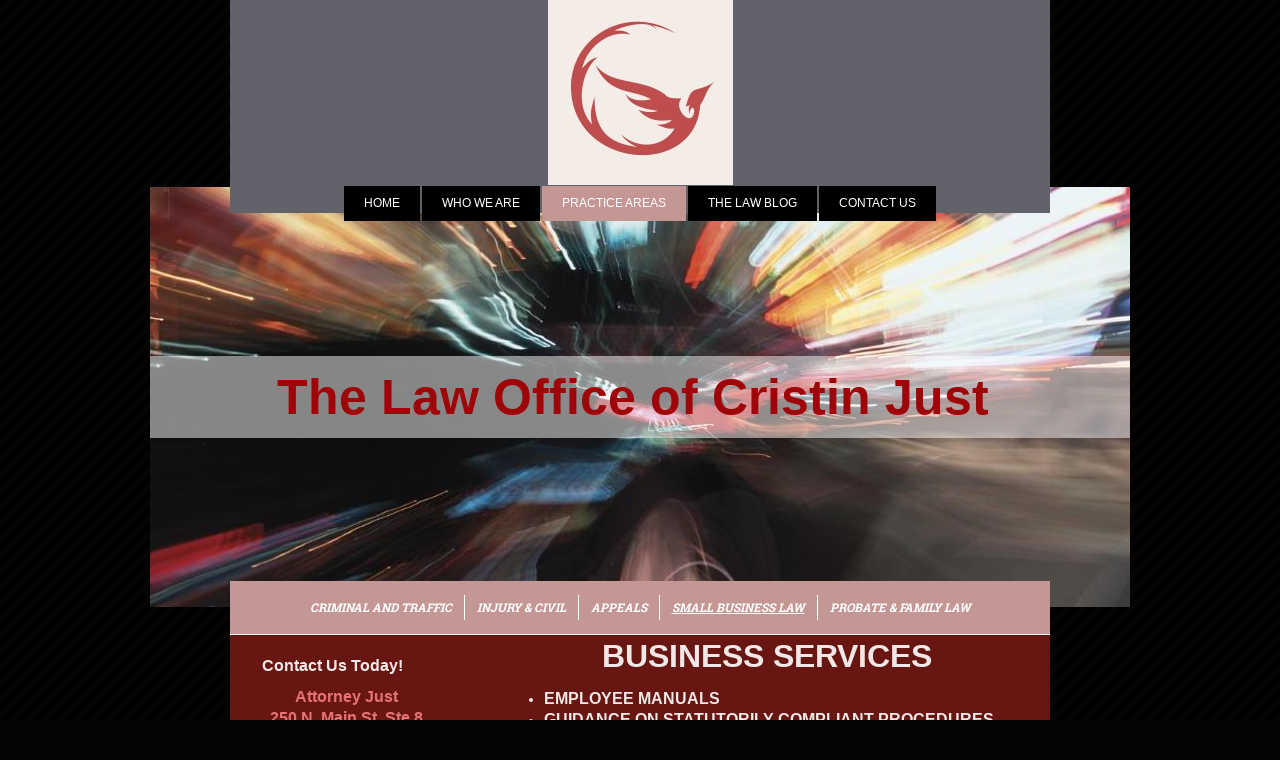

--- FILE ---
content_type: text/html; charset=UTF-8
request_url: https://www.attorneyjust.com/practice-areas/small-business-law/
body_size: 6616
content:
<!DOCTYPE html>
<html lang="en"  ><head prefix="og: http://ogp.me/ns# fb: http://ogp.me/ns/fb# business: http://ogp.me/ns/business#">
    <meta http-equiv="Content-Type" content="text/html; charset=utf-8"/>
    <meta name="generator" content="IONOS MyWebsite"/>
        
    <link rel="dns-prefetch" href="//cdn.initial-website.com/"/>
    <link rel="dns-prefetch" href="//203.mod.mywebsite-editor.com"/>
    <link rel="dns-prefetch" href="https://203.sb.mywebsite-editor.com/"/>
    <link rel="shortcut icon" href="//cdn.initial-website.com/favicon.ico"/>
        <title>Attorney Cristin Just - Small Business Law</title>
    <style type="text/css">@media screen and (max-device-width: 1024px) {.diyw a.switchViewWeb {display: inline !important;}}</style>
    <style type="text/css">@media screen and (min-device-width: 1024px) {
            .mediumScreenDisabled { display:block }
            .smallScreenDisabled { display:block }
        }
        @media screen and (max-device-width: 1024px) { .mediumScreenDisabled { display:none } }
        @media screen and (max-device-width: 568px) { .smallScreenDisabled { display:none } }
                @media screen and (min-width: 1024px) {
            .mobilepreview .mediumScreenDisabled { display:block }
            .mobilepreview .smallScreenDisabled { display:block }
        }
        @media screen and (max-width: 1024px) { .mobilepreview .mediumScreenDisabled { display:none } }
        @media screen and (max-width: 568px) { .mobilepreview .smallScreenDisabled { display:none } }</style>
    <meta name="viewport" content="width=device-width, initial-scale=1, maximum-scale=1, minimal-ui"/>

<meta name="format-detection" content="telephone=no"/>
        <meta name="keywords" content="Solutions, services, expertise, advice"/>
            <meta name="description" content="New page"/>
            <meta name="robots" content="index,follow"/>
        <link href="//cdn.initial-website.com/templates/2121/style.css?1763478093678" rel="stylesheet" type="text/css"/>
    <link href="https://www.attorneyjust.com/s/style/theming.css?1707968226" rel="stylesheet" type="text/css"/>
    <link href="//cdn.initial-website.com/app/cdn/min/group/web.css?1763478093678" rel="stylesheet" type="text/css"/>
<link href="//cdn.initial-website.com/app/cdn/min/moduleserver/css/en_US/common,facebook,counter,shoppingbasket?1763478093678" rel="stylesheet" type="text/css"/>
    <link href="//cdn.initial-website.com/app/cdn/min/group/mobilenavigation.css?1763478093678" rel="stylesheet" type="text/css"/>
    <link href="https://203.sb.mywebsite-editor.com/app/logstate2-css.php?site=285664654&amp;t=1769911507" rel="stylesheet" type="text/css"/>

<script type="text/javascript">
    /* <![CDATA[ */
var stagingMode = '';
    /* ]]> */
</script>
<script src="https://203.sb.mywebsite-editor.com/app/logstate-js.php?site=285664654&amp;t=1769911507"></script>

    <link href="//cdn.initial-website.com/templates/2121/print.css?1763478093678" rel="stylesheet" media="print" type="text/css"/>
    <script type="text/javascript">
    /* <![CDATA[ */
    var systemurl = 'https://203.sb.mywebsite-editor.com/';
    var webPath = '/';
    var proxyName = '';
    var webServerName = 'www.attorneyjust.com';
    var sslServerUrl = 'https://www.attorneyjust.com';
    var nonSslServerUrl = 'http://www.attorneyjust.com';
    var webserverProtocol = 'http://';
    var nghScriptsUrlPrefix = '//203.mod.mywebsite-editor.com';
    var sessionNamespace = 'DIY_SB';
    var jimdoData = {
        cdnUrl:  '//cdn.initial-website.com/',
        messages: {
            lightBox: {
    image : 'Image',
    of: 'of'
}

        },
        isTrial: 0,
        pageId: 31728    };
    var script_basisID = "285664654";

    diy = window.diy || {};
    diy.web = diy.web || {};

        diy.web.jsBaseUrl = "//cdn.initial-website.com/s/build/";

    diy.context = diy.context || {};
    diy.context.type = diy.context.type || 'web';
    /* ]]> */
</script>

<script type="text/javascript" src="//cdn.initial-website.com/app/cdn/min/group/web.js?1763478093678" crossorigin="anonymous"></script><script type="text/javascript" src="//cdn.initial-website.com/s/build/web.bundle.js?1763478093678" crossorigin="anonymous"></script><script type="text/javascript" src="//cdn.initial-website.com/app/cdn/min/group/mobilenavigation.js?1763478093678" crossorigin="anonymous"></script><script src="//cdn.initial-website.com/app/cdn/min/moduleserver/js/en_US/common,facebook,counter,shoppingbasket?1763478093678"></script>
<script type="text/javascript" src="https://cdn.initial-website.com/proxy/apps/shai10/resource/dependencies/"></script><script type="text/javascript">
                    if (typeof require !== 'undefined') {
                        require.config({
                            waitSeconds : 10,
                            baseUrl : 'https://cdn.initial-website.com/proxy/apps/shai10/js/'
                        });
                    }
                </script><script type="text/javascript" src="//cdn.initial-website.com/app/cdn/min/group/pfcsupport.js?1763478093678" crossorigin="anonymous"></script>    <meta property="og:type" content="business.business"/>
    <meta property="og:url" content="https://www.attorneyjust.com/practice-areas/small-business-law/"/>
    <meta property="og:title" content="Attorney Cristin Just - Small Business Law"/>
            <meta property="og:description" content="New page"/>
                <meta property="og:image" content="https://www.attorneyjust.com/s/misc/logo.jpg?t=1768871941"/>
        <meta property="business:contact_data:country_name" content="United States"/>
    
    <meta property="business:contact_data:locality" content="Lowell"/>
    
    <meta property="business:contact_data:email" content="just219@gmail.com"/>
    <meta property="business:contact_data:postal_code" content="46356"/>
    <meta property="business:contact_data:phone_number" content=" +1 219 219-746-8488"/>
    
    
</head>


<body class="body diyBgActive  cc-pagemode-default diyfeSidebarLeft diy-market-en_US" data-pageid="31728" id="page-31728">
    
    <div class="diyw">
        <div class="diyweb diywebClark">
	<div class="diywebLiveArea diywebGoFull">
		
<nav id="diyfeMobileNav" class="diyfeCA diyfeCA2" role="navigation">
    <a title="Expand/collapse navigation">Expand/collapse navigation</a>
    <ul class="mainNav1"><li class=" hasSubNavigation"><a data-page-id="25937" href="https://www.attorneyjust.com/" class=" level_1"><span>Home</span></a></li><li class=" hasSubNavigation"><a data-page-id="26571" href="https://www.attorneyjust.com/who-we-are/" class=" level_1"><span>Who We Are</span></a><span class="diyfeDropDownSubOpener">&nbsp;</span><div class="diyfeDropDownSubList diyfeCA diyfeCA3"><ul class="mainNav2"><li class=" hasSubNavigation"><a data-page-id="26572" href="https://www.attorneyjust.com/who-we-are/the-legal-team/" class=" level_2"><span>The Legal Team</span></a></li></ul></div></li><li class="parent hasSubNavigation"><a data-page-id="228149" href="https://www.attorneyjust.com/practice-areas/" class="parent level_1"><span>Practice Areas</span></a><span class="diyfeDropDownSubOpener">&nbsp;</span><div class="diyfeDropDownSubList diyfeCA diyfeCA3"><ul class="mainNav2"><li class=" hasSubNavigation"><a data-page-id="31732" href="https://www.attorneyjust.com/practice-areas/criminal-and-traffic/" class=" level_2"><span>Criminal and Traffic</span></a><span class="diyfeDropDownSubOpener">&nbsp;</span><div class="diyfeDropDownSubList diyfeCA diyfeCA3"><ul class="mainNav3"><li class=" hasSubNavigation"><a data-page-id="228150" href="https://www.attorneyjust.com/practice-areas/criminal-and-traffic/expungements/" class=" level_3"><span>Expungements</span></a></li><li class=" hasSubNavigation"><a data-page-id="228151" href="https://www.attorneyjust.com/practice-areas/criminal-and-traffic/gun-right-restoration/" class=" level_3"><span>Gun Right Restoration</span></a></li><li class=" hasSubNavigation"><a data-page-id="228152" href="https://www.attorneyjust.com/practice-areas/criminal-and-traffic/license-clean-up/" class=" level_3"><span>License Clean-Up</span></a></li><li class=" hasSubNavigation"><a data-page-id="228154" href="https://www.attorneyjust.com/practice-areas/criminal-and-traffic/hardship-license/" class=" level_3"><span>Hardship License</span></a></li></ul></div></li><li class=" hasSubNavigation"><a data-page-id="211830" href="https://www.attorneyjust.com/practice-areas/injury-civil/" class=" level_2"><span>Injury &amp; Civil</span></a></li><li class=" hasSubNavigation"><a data-page-id="228132" href="https://www.attorneyjust.com/practice-areas/appeals/" class=" level_2"><span>Appeals</span></a></li><li class="current hasSubNavigation"><a data-page-id="31728" href="https://www.attorneyjust.com/practice-areas/small-business-law/" class="current level_2"><span>Small Business Law</span></a></li><li class=" hasSubNavigation"><a data-page-id="31731" href="https://www.attorneyjust.com/practice-areas/probate-family-law/" class=" level_2"><span>Probate &amp; Family Law</span></a></li></ul></div></li><li class=" hasSubNavigation"><a data-page-id="26573" href="https://www.attorneyjust.com/the-law-blog/" class=" level_1"><span>The Law Blog</span></a></li><li class=" hasSubNavigation"><a data-page-id="25938" href="https://www.attorneyjust.com/contact-us/" class=" level_1"><span>Contact Us</span></a></li></ul></nav>
	</div>
	<div class="diywebLiveArea diywebGoFull">
		<div class="diywebHeader diyfeCA diyfeCA4">
			<div class="diywebLogo">
				<div class="diyfeGE">
					
    <style type="text/css" media="all">
        /* <![CDATA[ */
                .diyw #website-logo {
            text-align: center !important;
                        padding: 0px 0;
                    }
        
                /* ]]> */
    </style>

    <div id="website-logo">
            <a href="https://www.attorneyjust.com/"><img class="website-logo-image" width="185" src="https://www.attorneyjust.com/s/misc/logo.jpg?t=1768871943" alt=""/></a>

            
            </div>


				</div>
			</div>
			<div class="diywebNav diywebNavHorizontal diywebNavMain diywebNav1">
				<div class=" diyfeCA diyfeCA2">
					<div class="diyfeGE">
						<div class="diywebGutter">
							<div class="diywebExpander">
								<div class="webnavigation"><ul id="mainNav1" class="mainNav1"><li class="navTopItemGroup_1"><a data-page-id="25937" href="https://www.attorneyjust.com/" class="level_1"><span>Home</span></a></li><li class="navTopItemGroup_2"><a data-page-id="26571" href="https://www.attorneyjust.com/who-we-are/" class="level_1"><span>Who We Are</span></a></li><li class="navTopItemGroup_3"><a data-page-id="228149" href="https://www.attorneyjust.com/practice-areas/" class="parent level_1"><span>Practice Areas</span></a></li><li class="navTopItemGroup_4"><a data-page-id="26573" href="https://www.attorneyjust.com/the-law-blog/" class="level_1"><span>The Law Blog</span></a></li><li class="navTopItemGroup_5"><a data-page-id="25938" href="https://www.attorneyjust.com/contact-us/" class="level_1"><span>Contact Us</span></a></li></ul></div>
							</div>
						</div>
					</div>
				</div>
			</div>
		</div>
	</div>
	<div class="diywebEmotionHeader">
		<div class="diyfeGE">
			
<style type="text/css" media="all">
.diyw div#emotion-header {
        max-width: 980px;
        max-height: 420px;
                background: #EEEEEE;
    }

.diyw div#emotion-header-title-bg {
    left: 0%;
    top: 20%;
    width: 100%;
    height: 19.59%;

    background-color: #FFFFFF;
    opacity: 0.50;
    filter: alpha(opacity = 50);
    }

.diyw div#emotion-header strong#emotion-header-title {
    left: 20%;
    top: 20%;
    color: #9f0408;
        font: normal bold 50px/120% Tahoma, Geneva, sans-serif;
}

.diyw div#emotion-no-bg-container{
    max-height: 420px;
}

.diyw div#emotion-no-bg-container .emotion-no-bg-height {
    margin-top: 42.86%;
}
</style>
<div id="emotion-header" data-action="loadView" data-params="active" data-imagescount="6">
            <img src="https://www.attorneyjust.com/s/img/emotionheader.jpg?1617994533.980px.420px" id="emotion-header-img" alt=""/>
            
        <div id="ehSlideshowPlaceholder">
            <div id="ehSlideShow">
                <div class="slide-container">
                                        <div style="background-color: #EEEEEE">
                            <img src="https://www.attorneyjust.com/s/img/emotionheader.jpg?1617994533.980px.420px" alt=""/>
                        </div>
                                    </div>
            </div>
        </div>


        <script type="text/javascript">
        //<![CDATA[
                diy.module.emotionHeader.slideShow.init({ slides: [{"url":"https:\/\/www.attorneyjust.com\/s\/img\/emotionheader.jpg?1617994533.980px.420px","image_alt":"","bgColor":"#EEEEEE"},{"url":"https:\/\/www.attorneyjust.com\/s\/img\/emotionheader_1.jpg?1617994533.980px.420px","image_alt":"","bgColor":"#EEEEEE"},{"url":"https:\/\/www.attorneyjust.com\/s\/img\/emotionheader_2.jpg?1617994533.980px.420px","image_alt":"","bgColor":"#EEEEEE"},{"url":"https:\/\/www.attorneyjust.com\/s\/img\/emotionheader_3.jpg?1617994533.980px.420px","image_alt":"","bgColor":"#EEEEEE"},{"url":"https:\/\/www.attorneyjust.com\/s\/img\/emotionheader_4.jpg?1617994533.980px.420px","image_alt":"","bgColor":"#EEEEEE"},{"url":"https:\/\/www.attorneyjust.com\/s\/img\/emotionheader_5.jpg?1617994533.980px.420px","image_alt":"","bgColor":"#EEEEEE"}] });
        //]]>
        </script>

    
    
                  	<div id="emotion-header-title-bg"></div>
    
            <strong id="emotion-header-title" style="text-align: center">The Law Office of Cristin Just</strong>
                    <div class="notranslate">
                <svg xmlns="http://www.w3.org/2000/svg" version="1.1" id="emotion-header-title-svg" viewBox="0 0 980 420" preserveAspectRatio="xMinYMin meet"><text style="font-family:Tahoma, Geneva, sans-serif;font-size:50px;font-style:normal;font-weight:bold;fill:#9f0408;line-height:1.2em;"><tspan x="50%" style="text-anchor: middle" dy="0.95em">The Law Office of Cristin Just</tspan></text></svg>
            </div>
            
    
    <script type="text/javascript">
    //<![CDATA[
    (function ($) {
        function enableSvgTitle() {
                        var titleSvg = $('svg#emotion-header-title-svg'),
                titleHtml = $('#emotion-header-title'),
                emoWidthAbs = 980,
                emoHeightAbs = 420,
                offsetParent,
                titlePosition,
                svgBoxWidth,
                svgBoxHeight;

                        if (titleSvg.length && titleHtml.length) {
                offsetParent = titleHtml.offsetParent();
                titlePosition = titleHtml.position();
                svgBoxWidth = titleHtml.width();
                svgBoxHeight = titleHtml.height();

                                titleSvg.get(0).setAttribute('viewBox', '0 0 ' + svgBoxWidth + ' ' + svgBoxHeight);
                titleSvg.css({
                   left: Math.roundTo(100 * titlePosition.left / offsetParent.width(), 3) + '%',
                   top: Math.roundTo(100 * titlePosition.top / offsetParent.height(), 3) + '%',
                   width: Math.roundTo(100 * svgBoxWidth / emoWidthAbs, 3) + '%',
                   height: Math.roundTo(100 * svgBoxHeight / emoHeightAbs, 3) + '%'
                });

                titleHtml.css('visibility','hidden');
                titleSvg.css('visibility','visible');
            }
        }

        
            var posFunc = function($, overrideSize) {
                var elems = [], containerWidth, containerHeight;
                                    elems.push({
                        selector: '#emotion-header-title',
                        overrideSize: true,
                        horPos: 47.54,
                        vertPos: 50                    });
                    lastTitleWidth = $('#emotion-header-title').width();
                                                elems.push({
                    selector: '#emotion-header-title-bg',
                    horPos: 0,
                    vertPos: 50                });
                                
                containerWidth = parseInt('980');
                containerHeight = parseInt('420');

                for (var i = 0; i < elems.length; ++i) {
                    var el = elems[i],
                        $el = $(el.selector),
                        pos = {
                            left: el.horPos,
                            top: el.vertPos
                        };
                    if (!$el.length) continue;
                    var anchorPos = $el.anchorPosition();
                    anchorPos.$container = $('#emotion-header');

                    if (overrideSize === true || el.overrideSize === true) {
                        anchorPos.setContainerSize(containerWidth, containerHeight);
                    } else {
                        anchorPos.setContainerSize(null, null);
                    }

                    var pxPos = anchorPos.fromAnchorPosition(pos),
                        pcPos = anchorPos.toPercentPosition(pxPos);

                    var elPos = {};
                    if (!isNaN(parseFloat(pcPos.top)) && isFinite(pcPos.top)) {
                        elPos.top = pcPos.top + '%';
                    }
                    if (!isNaN(parseFloat(pcPos.left)) && isFinite(pcPos.left)) {
                        elPos.left = pcPos.left + '%';
                    }
                    $el.css(elPos);
                }

                // switch to svg title
                enableSvgTitle();
            };

                        var $emotionImg = jQuery('#emotion-header-img');
            if ($emotionImg.length > 0) {
                // first position the element based on stored size
                posFunc(jQuery, true);

                // trigger reposition using the real size when the element is loaded
                var ehLoadEvTriggered = false;
                $emotionImg.one('load', function(){
                    posFunc(jQuery);
                    ehLoadEvTriggered = true;
                                        diy.module.emotionHeader.slideShow.start();
                                    }).each(function() {
                                        if(this.complete || typeof this.complete === 'undefined') {
                        jQuery(this).load();
                    }
                });

                                noLoadTriggeredTimeoutId = setTimeout(function() {
                    if (!ehLoadEvTriggered) {
                        posFunc(jQuery);
                    }
                    window.clearTimeout(noLoadTriggeredTimeoutId)
                }, 5000);//after 5 seconds
            } else {
                jQuery(function(){
                    posFunc(jQuery);
                });
            }

                        if (jQuery.isBrowser && jQuery.isBrowser.ie8) {
                var longTitleRepositionCalls = 0;
                longTitleRepositionInterval = setInterval(function() {
                    if (lastTitleWidth > 0 && lastTitleWidth != jQuery('#emotion-header-title').width()) {
                        posFunc(jQuery);
                    }
                    longTitleRepositionCalls++;
                    // try this for 5 seconds
                    if (longTitleRepositionCalls === 5) {
                        window.clearInterval(longTitleRepositionInterval);
                    }
                }, 1000);//each 1 second
            }

            }(jQuery));
    //]]>
    </script>

    </div>

		</div>
	</div>
	<div class="diywebLiveArea">
		<div class="diyfeCA diyfeCA3 diywebSubNavWrapper">
			<div class="diywebNav diywebNavSub1">
				<div class="webnavigation"><ul id="mainNav2" class="mainNav2"><li class="navTopItemGroup_0"><a data-page-id="31732" href="https://www.attorneyjust.com/practice-areas/criminal-and-traffic/" class="level_2"><span>Criminal and Traffic</span></a></li><li class="navTopItemGroup_0"><a data-page-id="211830" href="https://www.attorneyjust.com/practice-areas/injury-civil/" class="level_2"><span>Injury &amp; Civil</span></a></li><li class="navTopItemGroup_0"><a data-page-id="228132" href="https://www.attorneyjust.com/practice-areas/appeals/" class="level_2"><span>Appeals</span></a></li><li class="navTopItemGroup_0"><a data-page-id="31728" href="https://www.attorneyjust.com/practice-areas/small-business-law/" class="current level_2"><span>Small Business Law</span></a></li><li class="navTopItemGroup_0"><a data-page-id="31731" href="https://www.attorneyjust.com/practice-areas/probate-family-law/" class="level_2"><span>Probate &amp; Family Law</span></a></li></ul></div>
			</div>
			<div class="diywebNav diywebNavSub2">
				<div class="webnavigation"></div>
			</div>
		</div>
		<div class="diywebContent">
			<div class="diyfeGridGroup diyfeCA diyfeCA1">
				<div class="diywebMain diyfeGE">
					<div class="diywebGutter">
						
        <div id="content_area">
        	<div id="content_start"></div>
        	
        
        <div id="matrix_94792" class="sortable-matrix" data-matrixId="94792"><div class="n module-type-header diyfeLiveArea "> <h1><span class="diyfeDecoration">BUSINESS SERVICES</span></h1> </div><div class="n module-type-text diyfeLiveArea "> <ul>
<li><strong><span style="font-size:16px;">EMPLOYEE MANUALS</span></strong></li>
<li><span style="font-size:16px;"><b>GUIDANCE ON STATUTORILY COMPLIANT PROCEDURES</b></span></li>
<li><span style="font-size:16px;"><b>BUSINESS CONTRACT REVIEW</b></span></li>
<li><span style="font-size:16px;"><b>EMPLOYMENT CONTRACT REVIEW</b></span></li>
<li><span style="font-size:16px;"><b>START-UP BUSINESS SERVICES</b></span></li>
<li><span style="font-size:16px;"><b>LICENSING NEEDS FOR BUSINESSES</b></span></li>
<li><span style="font-size:16px;"><b>LEGAL DOCUMENT CREATION</b></span></li>
<li><span style="font-size:16px;"><b>FORMATION AND INCORPORATION DOCUMENT DRAFTING</b></span></li>
<li><span style="font-size:16px;"><b>R</b><strong>EGISTRATION WITH THE STATE</strong></span></li>
<li><span style="font-size:16px;"><strong>CHANGING LEGAL STATUS</strong></span></li>
<li><span style="font-size:16px;"><strong>NON-PROFIT LAW</strong></span></li>
<li><span style="font-size:16px;"><strong>REAL ESTATE CONTRACTS</strong></span></li>
</ul>
<p> </p>
<p> </p> </div></div>
        
        
        </div>
					</div>
				</div>
				<div class="diywebSecondary diyfeCA diyfeCA0 diyfeGE">
					<div class="diywebSidebar">
						<div class="diywebGutter">
							<div id="matrix_77068" class="sortable-matrix" data-matrixId="77068"><div class="n module-type-header diyfeLiveArea "> <h2><span class="diyfeDecoration">   Contact Us Today!</span></h2> </div><div class="n module-type-text diyfeLiveArea "> <h2 style="text-align: center;"><span style="color:#E57373;"><strong>Attorney Just</strong></span></h2>
<h2 style="text-align: center;"><span style="color:#E57373;">250 N. Main St, Ste 8</span></h2>
<h2 style="text-align: center;"><span style="color:#E57373;">Crown Point, IN 46307</span></h2>
<h2 style="text-align: center;"> </h2>
<h2 style="text-align: center;"><span style="color:#E57373;">Phone:</span></h2>
<h2 style="text-align: center;"><span style="color:#E57373;">(219)789-4534</span></h2>
<h2 style="text-align: center;"> </h2>
<h2 style="text-align: center;"><span style="color:#E57373;">Email:</span> <span style="font-size:14px;"><a href="mailto:cristin@attorneyjust.com" target="_self"><span style="color:#E57373;">cristin@attorneyjust.com</span></a><span style="color:#E57373;"> </span></span></h2> </div><div class="n module-type-hr diyfeLiveArea "> <div style="padding: 0px 0px">
    <div class="hr"></div>
</div>
 </div><div class="n module-type-header diyfeLiveArea "> <h2><span class="diyfeDecoration">Special Facebook Promotion</span></h2> </div><div class="n module-type-remoteModule-counter diyfeLiveArea ">             <div id="modul_539935_content"><div id="NGH539935_" class="counter apsinth-clear">
		<div class="ngh-counter ngh-counter-skin-00new_counter01c" style="height:26px"><div class="char" style="width:14px;height:26px"></div><div class="char" style="background-position:-76px 0px;width:13px;height:26px"></div><div class="char" style="background-position:-89px 0px;width:13px;height:26px"></div><div class="char" style="background-position:-128px 0px;width:13px;height:26px"></div><div class="char" style="background-position:-128px 0px;width:13px;height:26px"></div><div class="char" style="background-position:-37px 0px;width:12px;height:26px"></div><div class="char" style="background-position:-220px 0px;width:13px;height:26px"></div></div>		<div class="apsinth-clear"></div>
</div>
</div><script>/* <![CDATA[ */var __NGHModuleInstanceData539935 = __NGHModuleInstanceData539935 || {};__NGHModuleInstanceData539935.server = 'http://203.mod.mywebsite-editor.com';__NGHModuleInstanceData539935.data_web = {"content":67003};var m = mm[539935] = new Counter(539935,488,'counter');if (m.initView_main != null) m.initView_main();/* ]]> */</script>
         </div><div class="n module-type-text diyfeLiveArea "> <p>Like us on Facebook. </p> </div><div class="n module-type-remoteModule-facebook diyfeLiveArea ">             <div id="modul_524633_content"><div id="NGH524633_main">
    <div class="facebook-content">
        <a class="fb-share button" href="https://www.facebook.com/sharer.php?u=https%3A%2F%2Fwww.attorneyjust.com%2Fpractice-areas%2Fsmall-business-law%2F">
    <img src="https://www.attorneyjust.com/proxy/static/mod/facebook/files/img/facebook-share-icon.png"/> Share</a>    </div>
</div>
</div><script>/* <![CDATA[ */var __NGHModuleInstanceData524633 = __NGHModuleInstanceData524633 || {};__NGHModuleInstanceData524633.server = 'http://203.mod.mywebsite-editor.com';__NGHModuleInstanceData524633.data_web = {};var m = mm[524633] = new Facebook(524633,7149,'facebook');if (m.initView_main != null) m.initView_main();/* ]]> */</script>
         </div></div>
						</div>
					</div>
					<!-- .diywebSidebar -->
				</div>
				<!-- .diywebSecondary -->
			</div>
			<!-- .diyfeGridGroup -->
		</div>
		<!-- .diywebContent -->
		<div class="diywebFooter">
			<div class="diyfeGE diyfeCA diyfeCA4">
				<div class="diywebGutter">
					<div id="contentfooter">
    <div class="leftrow">
                        <a rel="nofollow" href="javascript:window.print();">
                    <img class="inline" height="14" width="18" src="//cdn.initial-website.com/s/img/cc/printer.gif" alt=""/>
                    Print                </a> <span class="footer-separator">|</span>
                <a href="https://www.attorneyjust.com/sitemap/">Sitemap</a>
                        <br/> © Attorney Cristin Just - <a href="https://www.ionos.com/websites/website-builder" rel="nofollow">IONOS MyWebsite</a>
            </div>
    <script type="text/javascript">
        window.diy.ux.Captcha.locales = {
            generateNewCode: 'Generate new code',
            enterCode: 'Please enter the code'
        };
        window.diy.ux.Cap2.locales = {
            generateNewCode: 'Generate new code',
            enterCode: 'Please enter the code'
        };
    </script>
    <div class="rightrow">
                    <span class="loggedout">
                <a rel="nofollow" id="login" href="https://login.1and1-editor.com/285664654/www.attorneyjust.com/us?pageId=31728">
                    Login                </a>
            </span>
                <p><a class="diyw switchViewWeb" href="javascript:switchView('desktop');">Web View</a><a class="diyw switchViewMobile" href="javascript:switchView('mobile');">Mobile View</a></p>
                <span class="loggedin">
            <a rel="nofollow" id="logout" href="https://203.sb.mywebsite-editor.com/app/cms/logout.php">Logout</a> <span class="footer-separator">|</span>
            <a rel="nofollow" id="edit" href="https://203.sb.mywebsite-editor.com/app/285664654/31728/">Edit page</a>
        </span>
    </div>
</div>
            <div id="loginbox" class="hidden">
                <script type="text/javascript">
                    /* <![CDATA[ */
                    function forgotpw_popup() {
                        var url = 'https://password.1and1.com/xml/request/RequestStart';
                        fenster = window.open(url, "fenster1", "width=600,height=400,status=yes,scrollbars=yes,resizable=yes");
                        // IE8 doesn't return the window reference instantly or at all.
                        // It may appear the call failed and fenster is null
                        if (fenster && fenster.focus) {
                            fenster.focus();
                        }
                    }
                    /* ]]> */
                </script>
                                <img class="logo" src="//cdn.initial-website.com/s/img/logo.gif" alt="IONOS" title="IONOS"/>

                <div id="loginboxOuter"></div>
            </div>
        

				</div>
			</div>
		</div>
		<!-- .diywebFooter -->
	</div>
</div>
<!-- .diyweb -->
    </div>

    
    </body>


<!-- rendered at Mon, 19 Jan 2026 20:19:03 -0500 -->
</html>
